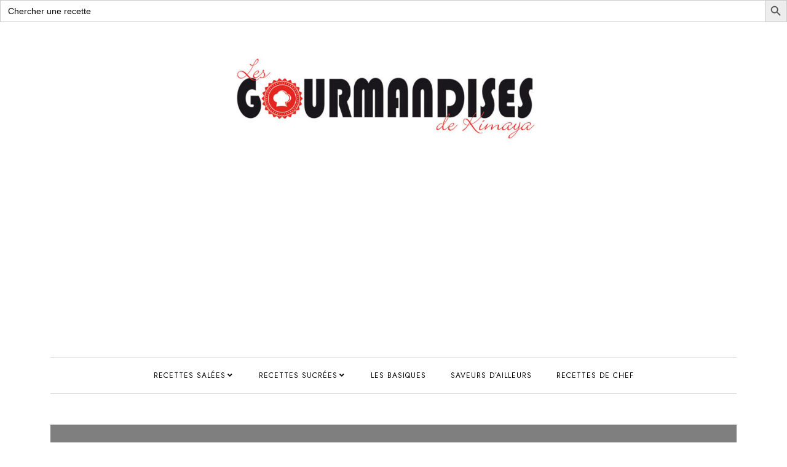

--- FILE ---
content_type: text/html; charset=UTF-8
request_url: https://www.kimaya-gourmandises.com/tag/frais/page/2/
body_size: 13074
content:
<!DOCTYPE HTML>
<html lang="fr-FR">
<head>
    <meta charset="UTF-8"/>
	<meta http-equiv="X-UA-Compatible" content="IE=edge"/>
	<meta name="viewport" content="width=device-width, initial-scale=1"/>
    <meta name='robots' content='index, follow, max-image-preview:large, max-snippet:-1, max-video-preview:-1' />
	<style>img:is([sizes="auto" i], [sizes^="auto," i]) { contain-intrinsic-size: 3000px 1500px }</style>
	
	<!-- This site is optimized with the Yoast SEO plugin v23.3 - https://yoast.com/wordpress/plugins/seo/ -->
	<title>Archives des frais - Page 2 sur 3 - Les gourmandises de Kimaya</title>
	<link rel="canonical" href="https://www.kimaya-gourmandises.com/tag/frais/page/2/" />
	<link rel="prev" href="https://www.kimaya-gourmandises.com/tag/frais/" />
	<link rel="next" href="https://www.kimaya-gourmandises.com/tag/frais/page/3/" />
	<meta property="og:locale" content="fr_FR" />
	<meta property="og:type" content="article" />
	<meta property="og:title" content="Archives des frais - Page 2 sur 3 - Les gourmandises de Kimaya" />
	<meta property="og:url" content="https://www.kimaya-gourmandises.com/tag/frais/" />
	<meta property="og:site_name" content="Les gourmandises de Kimaya" />
	<meta name="twitter:card" content="summary_large_image" />
	<script type="application/ld+json" class="yoast-schema-graph">{"@context":"https://schema.org","@graph":[{"@type":"CollectionPage","@id":"https://www.kimaya-gourmandises.com/tag/frais/","url":"https://www.kimaya-gourmandises.com/tag/frais/page/2/","name":"Archives des frais - Page 2 sur 3 - Les gourmandises de Kimaya","isPartOf":{"@id":"https://www.kimaya-gourmandises.com/#website"},"primaryImageOfPage":{"@id":"https://www.kimaya-gourmandises.com/tag/frais/page/2/#primaryimage"},"image":{"@id":"https://www.kimaya-gourmandises.com/tag/frais/page/2/#primaryimage"},"thumbnailUrl":"https://www.kimaya-gourmandises.com/wp-content/uploads/2024/08/mousse-coco-choco-une.jpg","breadcrumb":{"@id":"https://www.kimaya-gourmandises.com/tag/frais/page/2/#breadcrumb"},"inLanguage":"fr-FR"},{"@type":"ImageObject","inLanguage":"fr-FR","@id":"https://www.kimaya-gourmandises.com/tag/frais/page/2/#primaryimage","url":"https://www.kimaya-gourmandises.com/wp-content/uploads/2024/08/mousse-coco-choco-une.jpg","contentUrl":"https://www.kimaya-gourmandises.com/wp-content/uploads/2024/08/mousse-coco-choco-une.jpg","width":796,"height":379,"caption":"Mousse noix de coco et chocolat"},{"@type":"BreadcrumbList","@id":"https://www.kimaya-gourmandises.com/tag/frais/page/2/#breadcrumb","itemListElement":[{"@type":"ListItem","position":1,"name":"Accueil","item":"https://www.kimaya-gourmandises.com/"},{"@type":"ListItem","position":2,"name":"frais"}]},{"@type":"WebSite","@id":"https://www.kimaya-gourmandises.com/#website","url":"https://www.kimaya-gourmandises.com/","name":"Les gourmandises de Kimaya","description":"","publisher":{"@id":"https://www.kimaya-gourmandises.com/#/schema/person/fed36cb17c505d96602dc77bb8153101"},"potentialAction":[{"@type":"SearchAction","target":{"@type":"EntryPoint","urlTemplate":"https://www.kimaya-gourmandises.com/?s={search_term_string}"},"query-input":"required name=search_term_string"}],"inLanguage":"fr-FR"},{"@type":["Person","Organization"],"@id":"https://www.kimaya-gourmandises.com/#/schema/person/fed36cb17c505d96602dc77bb8153101","name":"Karine-gourmandises","image":{"@type":"ImageObject","inLanguage":"fr-FR","@id":"https://www.kimaya-gourmandises.com/#/schema/person/image/","url":"https://www.kimaya-gourmandises.com/wp-content/uploads/2022/12/logo2015-2000.jpg","contentUrl":"https://www.kimaya-gourmandises.com/wp-content/uploads/2022/12/logo2015-2000.jpg","width":2000,"height":279,"caption":"Karine-gourmandises"},"logo":{"@id":"https://www.kimaya-gourmandises.com/#/schema/person/image/"},"sameAs":["https://www.kimaya-gourmandises.com","https://www.facebook.com/kimayagourmandises","https://www.instagram.com/lesgourmandisesdekimaya/"]}]}</script>
	<!-- / Yoast SEO plugin. -->


<link rel='dns-prefetch' href='//fonts.googleapis.com' />
<link rel="alternate" type="application/rss+xml" title="Les gourmandises de Kimaya &raquo; Flux" href="https://www.kimaya-gourmandises.com/feed/" />
<link rel="alternate" type="application/rss+xml" title="Les gourmandises de Kimaya &raquo; Flux des commentaires" href="https://www.kimaya-gourmandises.com/comments/feed/" />
<link rel="alternate" type="application/rss+xml" title="Les gourmandises de Kimaya &raquo; Flux de l’étiquette frais" href="https://www.kimaya-gourmandises.com/tag/frais/feed/" />
<script>
window._wpemojiSettings = {"baseUrl":"https:\/\/s.w.org\/images\/core\/emoji\/16.0.1\/72x72\/","ext":".png","svgUrl":"https:\/\/s.w.org\/images\/core\/emoji\/16.0.1\/svg\/","svgExt":".svg","source":{"concatemoji":"https:\/\/www.kimaya-gourmandises.com\/wp-includes\/js\/wp-emoji-release.min.js?ver=6.8.3"}};
/*! This file is auto-generated */
!function(s,n){var o,i,e;function c(e){try{var t={supportTests:e,timestamp:(new Date).valueOf()};sessionStorage.setItem(o,JSON.stringify(t))}catch(e){}}function p(e,t,n){e.clearRect(0,0,e.canvas.width,e.canvas.height),e.fillText(t,0,0);var t=new Uint32Array(e.getImageData(0,0,e.canvas.width,e.canvas.height).data),a=(e.clearRect(0,0,e.canvas.width,e.canvas.height),e.fillText(n,0,0),new Uint32Array(e.getImageData(0,0,e.canvas.width,e.canvas.height).data));return t.every(function(e,t){return e===a[t]})}function u(e,t){e.clearRect(0,0,e.canvas.width,e.canvas.height),e.fillText(t,0,0);for(var n=e.getImageData(16,16,1,1),a=0;a<n.data.length;a++)if(0!==n.data[a])return!1;return!0}function f(e,t,n,a){switch(t){case"flag":return n(e,"\ud83c\udff3\ufe0f\u200d\u26a7\ufe0f","\ud83c\udff3\ufe0f\u200b\u26a7\ufe0f")?!1:!n(e,"\ud83c\udde8\ud83c\uddf6","\ud83c\udde8\u200b\ud83c\uddf6")&&!n(e,"\ud83c\udff4\udb40\udc67\udb40\udc62\udb40\udc65\udb40\udc6e\udb40\udc67\udb40\udc7f","\ud83c\udff4\u200b\udb40\udc67\u200b\udb40\udc62\u200b\udb40\udc65\u200b\udb40\udc6e\u200b\udb40\udc67\u200b\udb40\udc7f");case"emoji":return!a(e,"\ud83e\udedf")}return!1}function g(e,t,n,a){var r="undefined"!=typeof WorkerGlobalScope&&self instanceof WorkerGlobalScope?new OffscreenCanvas(300,150):s.createElement("canvas"),o=r.getContext("2d",{willReadFrequently:!0}),i=(o.textBaseline="top",o.font="600 32px Arial",{});return e.forEach(function(e){i[e]=t(o,e,n,a)}),i}function t(e){var t=s.createElement("script");t.src=e,t.defer=!0,s.head.appendChild(t)}"undefined"!=typeof Promise&&(o="wpEmojiSettingsSupports",i=["flag","emoji"],n.supports={everything:!0,everythingExceptFlag:!0},e=new Promise(function(e){s.addEventListener("DOMContentLoaded",e,{once:!0})}),new Promise(function(t){var n=function(){try{var e=JSON.parse(sessionStorage.getItem(o));if("object"==typeof e&&"number"==typeof e.timestamp&&(new Date).valueOf()<e.timestamp+604800&&"object"==typeof e.supportTests)return e.supportTests}catch(e){}return null}();if(!n){if("undefined"!=typeof Worker&&"undefined"!=typeof OffscreenCanvas&&"undefined"!=typeof URL&&URL.createObjectURL&&"undefined"!=typeof Blob)try{var e="postMessage("+g.toString()+"("+[JSON.stringify(i),f.toString(),p.toString(),u.toString()].join(",")+"));",a=new Blob([e],{type:"text/javascript"}),r=new Worker(URL.createObjectURL(a),{name:"wpTestEmojiSupports"});return void(r.onmessage=function(e){c(n=e.data),r.terminate(),t(n)})}catch(e){}c(n=g(i,f,p,u))}t(n)}).then(function(e){for(var t in e)n.supports[t]=e[t],n.supports.everything=n.supports.everything&&n.supports[t],"flag"!==t&&(n.supports.everythingExceptFlag=n.supports.everythingExceptFlag&&n.supports[t]);n.supports.everythingExceptFlag=n.supports.everythingExceptFlag&&!n.supports.flag,n.DOMReady=!1,n.readyCallback=function(){n.DOMReady=!0}}).then(function(){return e}).then(function(){var e;n.supports.everything||(n.readyCallback(),(e=n.source||{}).concatemoji?t(e.concatemoji):e.wpemoji&&e.twemoji&&(t(e.twemoji),t(e.wpemoji)))}))}((window,document),window._wpemojiSettings);
</script>
<style id='wp-emoji-styles-inline-css'>

	img.wp-smiley, img.emoji {
		display: inline !important;
		border: none !important;
		box-shadow: none !important;
		height: 1em !important;
		width: 1em !important;
		margin: 0 0.07em !important;
		vertical-align: -0.1em !important;
		background: none !important;
		padding: 0 !important;
	}
</style>
<link rel='stylesheet' id='wp-block-library-css' href='https://www.kimaya-gourmandises.com/wp-includes/css/dist/block-library/style.min.css?ver=6.8.3' media='all' />
<style id='wp-block-library-theme-inline-css'>
.wp-block-audio :where(figcaption){color:#555;font-size:13px;text-align:center}.is-dark-theme .wp-block-audio :where(figcaption){color:#ffffffa6}.wp-block-audio{margin:0 0 1em}.wp-block-code{border:1px solid #ccc;border-radius:4px;font-family:Menlo,Consolas,monaco,monospace;padding:.8em 1em}.wp-block-embed :where(figcaption){color:#555;font-size:13px;text-align:center}.is-dark-theme .wp-block-embed :where(figcaption){color:#ffffffa6}.wp-block-embed{margin:0 0 1em}.blocks-gallery-caption{color:#555;font-size:13px;text-align:center}.is-dark-theme .blocks-gallery-caption{color:#ffffffa6}:root :where(.wp-block-image figcaption){color:#555;font-size:13px;text-align:center}.is-dark-theme :root :where(.wp-block-image figcaption){color:#ffffffa6}.wp-block-image{margin:0 0 1em}.wp-block-pullquote{border-bottom:4px solid;border-top:4px solid;color:currentColor;margin-bottom:1.75em}.wp-block-pullquote cite,.wp-block-pullquote footer,.wp-block-pullquote__citation{color:currentColor;font-size:.8125em;font-style:normal;text-transform:uppercase}.wp-block-quote{border-left:.25em solid;margin:0 0 1.75em;padding-left:1em}.wp-block-quote cite,.wp-block-quote footer{color:currentColor;font-size:.8125em;font-style:normal;position:relative}.wp-block-quote:where(.has-text-align-right){border-left:none;border-right:.25em solid;padding-left:0;padding-right:1em}.wp-block-quote:where(.has-text-align-center){border:none;padding-left:0}.wp-block-quote.is-large,.wp-block-quote.is-style-large,.wp-block-quote:where(.is-style-plain){border:none}.wp-block-search .wp-block-search__label{font-weight:700}.wp-block-search__button{border:1px solid #ccc;padding:.375em .625em}:where(.wp-block-group.has-background){padding:1.25em 2.375em}.wp-block-separator.has-css-opacity{opacity:.4}.wp-block-separator{border:none;border-bottom:2px solid;margin-left:auto;margin-right:auto}.wp-block-separator.has-alpha-channel-opacity{opacity:1}.wp-block-separator:not(.is-style-wide):not(.is-style-dots){width:100px}.wp-block-separator.has-background:not(.is-style-dots){border-bottom:none;height:1px}.wp-block-separator.has-background:not(.is-style-wide):not(.is-style-dots){height:2px}.wp-block-table{margin:0 0 1em}.wp-block-table td,.wp-block-table th{word-break:normal}.wp-block-table :where(figcaption){color:#555;font-size:13px;text-align:center}.is-dark-theme .wp-block-table :where(figcaption){color:#ffffffa6}.wp-block-video :where(figcaption){color:#555;font-size:13px;text-align:center}.is-dark-theme .wp-block-video :where(figcaption){color:#ffffffa6}.wp-block-video{margin:0 0 1em}:root :where(.wp-block-template-part.has-background){margin-bottom:0;margin-top:0;padding:1.25em 2.375em}
</style>
<style id='classic-theme-styles-inline-css'>
/*! This file is auto-generated */
.wp-block-button__link{color:#fff;background-color:#32373c;border-radius:9999px;box-shadow:none;text-decoration:none;padding:calc(.667em + 2px) calc(1.333em + 2px);font-size:1.125em}.wp-block-file__button{background:#32373c;color:#fff;text-decoration:none}
</style>
<style id='global-styles-inline-css'>
:root{--wp--preset--aspect-ratio--square: 1;--wp--preset--aspect-ratio--4-3: 4/3;--wp--preset--aspect-ratio--3-4: 3/4;--wp--preset--aspect-ratio--3-2: 3/2;--wp--preset--aspect-ratio--2-3: 2/3;--wp--preset--aspect-ratio--16-9: 16/9;--wp--preset--aspect-ratio--9-16: 9/16;--wp--preset--color--black: #000000;--wp--preset--color--cyan-bluish-gray: #abb8c3;--wp--preset--color--white: #ffffff;--wp--preset--color--pale-pink: #f78da7;--wp--preset--color--vivid-red: #cf2e2e;--wp--preset--color--luminous-vivid-orange: #ff6900;--wp--preset--color--luminous-vivid-amber: #fcb900;--wp--preset--color--light-green-cyan: #7bdcb5;--wp--preset--color--vivid-green-cyan: #00d084;--wp--preset--color--pale-cyan-blue: #8ed1fc;--wp--preset--color--vivid-cyan-blue: #0693e3;--wp--preset--color--vivid-purple: #9b51e0;--wp--preset--gradient--vivid-cyan-blue-to-vivid-purple: linear-gradient(135deg,rgba(6,147,227,1) 0%,rgb(155,81,224) 100%);--wp--preset--gradient--light-green-cyan-to-vivid-green-cyan: linear-gradient(135deg,rgb(122,220,180) 0%,rgb(0,208,130) 100%);--wp--preset--gradient--luminous-vivid-amber-to-luminous-vivid-orange: linear-gradient(135deg,rgba(252,185,0,1) 0%,rgba(255,105,0,1) 100%);--wp--preset--gradient--luminous-vivid-orange-to-vivid-red: linear-gradient(135deg,rgba(255,105,0,1) 0%,rgb(207,46,46) 100%);--wp--preset--gradient--very-light-gray-to-cyan-bluish-gray: linear-gradient(135deg,rgb(238,238,238) 0%,rgb(169,184,195) 100%);--wp--preset--gradient--cool-to-warm-spectrum: linear-gradient(135deg,rgb(74,234,220) 0%,rgb(151,120,209) 20%,rgb(207,42,186) 40%,rgb(238,44,130) 60%,rgb(251,105,98) 80%,rgb(254,248,76) 100%);--wp--preset--gradient--blush-light-purple: linear-gradient(135deg,rgb(255,206,236) 0%,rgb(152,150,240) 100%);--wp--preset--gradient--blush-bordeaux: linear-gradient(135deg,rgb(254,205,165) 0%,rgb(254,45,45) 50%,rgb(107,0,62) 100%);--wp--preset--gradient--luminous-dusk: linear-gradient(135deg,rgb(255,203,112) 0%,rgb(199,81,192) 50%,rgb(65,88,208) 100%);--wp--preset--gradient--pale-ocean: linear-gradient(135deg,rgb(255,245,203) 0%,rgb(182,227,212) 50%,rgb(51,167,181) 100%);--wp--preset--gradient--electric-grass: linear-gradient(135deg,rgb(202,248,128) 0%,rgb(113,206,126) 100%);--wp--preset--gradient--midnight: linear-gradient(135deg,rgb(2,3,129) 0%,rgb(40,116,252) 100%);--wp--preset--font-size--small: 13px;--wp--preset--font-size--medium: 20px;--wp--preset--font-size--large: 36px;--wp--preset--font-size--x-large: 42px;--wp--preset--spacing--20: 0.44rem;--wp--preset--spacing--30: 0.67rem;--wp--preset--spacing--40: 1rem;--wp--preset--spacing--50: 1.5rem;--wp--preset--spacing--60: 2.25rem;--wp--preset--spacing--70: 3.38rem;--wp--preset--spacing--80: 5.06rem;--wp--preset--shadow--natural: 6px 6px 9px rgba(0, 0, 0, 0.2);--wp--preset--shadow--deep: 12px 12px 50px rgba(0, 0, 0, 0.4);--wp--preset--shadow--sharp: 6px 6px 0px rgba(0, 0, 0, 0.2);--wp--preset--shadow--outlined: 6px 6px 0px -3px rgba(255, 255, 255, 1), 6px 6px rgba(0, 0, 0, 1);--wp--preset--shadow--crisp: 6px 6px 0px rgba(0, 0, 0, 1);}:where(.is-layout-flex){gap: 0.5em;}:where(.is-layout-grid){gap: 0.5em;}body .is-layout-flex{display: flex;}.is-layout-flex{flex-wrap: wrap;align-items: center;}.is-layout-flex > :is(*, div){margin: 0;}body .is-layout-grid{display: grid;}.is-layout-grid > :is(*, div){margin: 0;}:where(.wp-block-columns.is-layout-flex){gap: 2em;}:where(.wp-block-columns.is-layout-grid){gap: 2em;}:where(.wp-block-post-template.is-layout-flex){gap: 1.25em;}:where(.wp-block-post-template.is-layout-grid){gap: 1.25em;}.has-black-color{color: var(--wp--preset--color--black) !important;}.has-cyan-bluish-gray-color{color: var(--wp--preset--color--cyan-bluish-gray) !important;}.has-white-color{color: var(--wp--preset--color--white) !important;}.has-pale-pink-color{color: var(--wp--preset--color--pale-pink) !important;}.has-vivid-red-color{color: var(--wp--preset--color--vivid-red) !important;}.has-luminous-vivid-orange-color{color: var(--wp--preset--color--luminous-vivid-orange) !important;}.has-luminous-vivid-amber-color{color: var(--wp--preset--color--luminous-vivid-amber) !important;}.has-light-green-cyan-color{color: var(--wp--preset--color--light-green-cyan) !important;}.has-vivid-green-cyan-color{color: var(--wp--preset--color--vivid-green-cyan) !important;}.has-pale-cyan-blue-color{color: var(--wp--preset--color--pale-cyan-blue) !important;}.has-vivid-cyan-blue-color{color: var(--wp--preset--color--vivid-cyan-blue) !important;}.has-vivid-purple-color{color: var(--wp--preset--color--vivid-purple) !important;}.has-black-background-color{background-color: var(--wp--preset--color--black) !important;}.has-cyan-bluish-gray-background-color{background-color: var(--wp--preset--color--cyan-bluish-gray) !important;}.has-white-background-color{background-color: var(--wp--preset--color--white) !important;}.has-pale-pink-background-color{background-color: var(--wp--preset--color--pale-pink) !important;}.has-vivid-red-background-color{background-color: var(--wp--preset--color--vivid-red) !important;}.has-luminous-vivid-orange-background-color{background-color: var(--wp--preset--color--luminous-vivid-orange) !important;}.has-luminous-vivid-amber-background-color{background-color: var(--wp--preset--color--luminous-vivid-amber) !important;}.has-light-green-cyan-background-color{background-color: var(--wp--preset--color--light-green-cyan) !important;}.has-vivid-green-cyan-background-color{background-color: var(--wp--preset--color--vivid-green-cyan) !important;}.has-pale-cyan-blue-background-color{background-color: var(--wp--preset--color--pale-cyan-blue) !important;}.has-vivid-cyan-blue-background-color{background-color: var(--wp--preset--color--vivid-cyan-blue) !important;}.has-vivid-purple-background-color{background-color: var(--wp--preset--color--vivid-purple) !important;}.has-black-border-color{border-color: var(--wp--preset--color--black) !important;}.has-cyan-bluish-gray-border-color{border-color: var(--wp--preset--color--cyan-bluish-gray) !important;}.has-white-border-color{border-color: var(--wp--preset--color--white) !important;}.has-pale-pink-border-color{border-color: var(--wp--preset--color--pale-pink) !important;}.has-vivid-red-border-color{border-color: var(--wp--preset--color--vivid-red) !important;}.has-luminous-vivid-orange-border-color{border-color: var(--wp--preset--color--luminous-vivid-orange) !important;}.has-luminous-vivid-amber-border-color{border-color: var(--wp--preset--color--luminous-vivid-amber) !important;}.has-light-green-cyan-border-color{border-color: var(--wp--preset--color--light-green-cyan) !important;}.has-vivid-green-cyan-border-color{border-color: var(--wp--preset--color--vivid-green-cyan) !important;}.has-pale-cyan-blue-border-color{border-color: var(--wp--preset--color--pale-cyan-blue) !important;}.has-vivid-cyan-blue-border-color{border-color: var(--wp--preset--color--vivid-cyan-blue) !important;}.has-vivid-purple-border-color{border-color: var(--wp--preset--color--vivid-purple) !important;}.has-vivid-cyan-blue-to-vivid-purple-gradient-background{background: var(--wp--preset--gradient--vivid-cyan-blue-to-vivid-purple) !important;}.has-light-green-cyan-to-vivid-green-cyan-gradient-background{background: var(--wp--preset--gradient--light-green-cyan-to-vivid-green-cyan) !important;}.has-luminous-vivid-amber-to-luminous-vivid-orange-gradient-background{background: var(--wp--preset--gradient--luminous-vivid-amber-to-luminous-vivid-orange) !important;}.has-luminous-vivid-orange-to-vivid-red-gradient-background{background: var(--wp--preset--gradient--luminous-vivid-orange-to-vivid-red) !important;}.has-very-light-gray-to-cyan-bluish-gray-gradient-background{background: var(--wp--preset--gradient--very-light-gray-to-cyan-bluish-gray) !important;}.has-cool-to-warm-spectrum-gradient-background{background: var(--wp--preset--gradient--cool-to-warm-spectrum) !important;}.has-blush-light-purple-gradient-background{background: var(--wp--preset--gradient--blush-light-purple) !important;}.has-blush-bordeaux-gradient-background{background: var(--wp--preset--gradient--blush-bordeaux) !important;}.has-luminous-dusk-gradient-background{background: var(--wp--preset--gradient--luminous-dusk) !important;}.has-pale-ocean-gradient-background{background: var(--wp--preset--gradient--pale-ocean) !important;}.has-electric-grass-gradient-background{background: var(--wp--preset--gradient--electric-grass) !important;}.has-midnight-gradient-background{background: var(--wp--preset--gradient--midnight) !important;}.has-small-font-size{font-size: var(--wp--preset--font-size--small) !important;}.has-medium-font-size{font-size: var(--wp--preset--font-size--medium) !important;}.has-large-font-size{font-size: var(--wp--preset--font-size--large) !important;}.has-x-large-font-size{font-size: var(--wp--preset--font-size--x-large) !important;}
:where(.wp-block-post-template.is-layout-flex){gap: 1.25em;}:where(.wp-block-post-template.is-layout-grid){gap: 1.25em;}
:where(.wp-block-columns.is-layout-flex){gap: 2em;}:where(.wp-block-columns.is-layout-grid){gap: 2em;}
:root :where(.wp-block-pullquote){font-size: 1.5em;line-height: 1.6;}
</style>
<link rel='stylesheet' id='wpa-css-css' href='https://www.kimaya-gourmandises.com/wp-content/plugins/honeypot/includes/css/wpa.css?ver=2.2.02' media='all' />
<link rel='stylesheet' id='ivory-search-styles-css' href='https://www.kimaya-gourmandises.com/wp-content/plugins/add-search-to-menu/public/css/ivory-search.min.css?ver=5.5.6' media='all' />
<link rel='stylesheet' id='google-fonts-css' href='//fonts.googleapis.com/css?family=Jost%3A400%7CLora%3A400%2C400i&#038;subset=latin%2Clatin-ext&#038;display=swap&#038;ver=6.8.3' media='all' />
<link rel='stylesheet' id='bootstrap-css' href='https://www.kimaya-gourmandises.com/wp-content/themes/rebeccalite/libs/bootstrap/bootstrap.min.css?ver=6.8.3' media='all' />
<link rel='stylesheet' id='fontawesome-css' href='https://www.kimaya-gourmandises.com/wp-content/themes/rebeccalite/libs/fontawesome/css/all.min.css?ver=6.8.3' media='all' />
<link rel='stylesheet' id='rebeccalite-style-css' href='https://www.kimaya-gourmandises.com/wp-content/themes/rebeccalite/style.css?ver=617' media='all' />
<style id='rebeccalite-style-inline-css'>

            :root {
                --primary-color: #000000;
            }
            :root{
                --text-color: #000000;
            }
            :root{
                --accent-color: #e42520;
            }
            .credits {
                background-color: #e42520;
            }
            .copyright {
                color: #000000;
            }
</style>
<script src="https://www.kimaya-gourmandises.com/wp-includes/js/jquery/jquery.min.js?ver=3.7.1" id="jquery-core-js"></script>
<script src="https://www.kimaya-gourmandises.com/wp-includes/js/jquery/jquery-migrate.min.js?ver=3.4.1" id="jquery-migrate-js"></script>
<link rel="https://api.w.org/" href="https://www.kimaya-gourmandises.com/wp-json/" /><link rel="alternate" title="JSON" type="application/json" href="https://www.kimaya-gourmandises.com/wp-json/wp/v2/tags/60" /><link rel="EditURI" type="application/rsd+xml" title="RSD" href="https://www.kimaya-gourmandises.com/xmlrpc.php?rsd" />
<meta name="generator" content="WordPress 6.8.3" />

		<!-- GA Google Analytics @ https://m0n.co/ga -->
		<script async src="https://www.googletagmanager.com/gtag/js?id=UA-45125637-4"></script>
		<script>
			window.dataLayer = window.dataLayer || [];
			function gtag(){dataLayer.push(arguments);}
			gtag('js', new Date());
			gtag('config', 'UA-45125637-4');
		</script>

	<script async src="https://pagead2.googlesyndication.com/pagead/js/adsbygoogle.js?client=ca-pub-7594932012124464"
     crossorigin="anonymous"></script>

<link rel="icon" href="https://www.kimaya-gourmandises.com/wp-content/uploads/2022/10/cropped-favicon-ori-32x32.png" sizes="32x32" />
<link rel="icon" href="https://www.kimaya-gourmandises.com/wp-content/uploads/2022/10/cropped-favicon-ori-192x192.png" sizes="192x192" />
<link rel="apple-touch-icon" href="https://www.kimaya-gourmandises.com/wp-content/uploads/2022/10/cropped-favicon-ori-180x180.png" />
<meta name="msapplication-TileImage" content="https://www.kimaya-gourmandises.com/wp-content/uploads/2022/10/cropped-favicon-ori-270x270.png" />
<style type="text/css" media="screen">.is-menu path.search-icon-path { fill: #848484;}body .popup-search-close:after, body .search-close:after { border-color: #848484;}body .popup-search-close:before, body .search-close:before { border-color: #848484;}</style>			<style type="text/css">
					.is-form-id-636 .is-search-input::-webkit-input-placeholder {
			    color: #000000 !important;
			}
			.is-form-id-636 .is-search-input:-moz-placeholder {
			    color: #000000 !important;
			    opacity: 1;
			}
			.is-form-id-636 .is-search-input::-moz-placeholder {
			    color: #000000 !important;
			    opacity: 1;
			}
			.is-form-id-636 .is-search-input:-ms-input-placeholder {
			    color: #000000 !important;
			}
                        			.is-form-style-1.is-form-id-636 .is-search-input:focus,
			.is-form-style-1.is-form-id-636 .is-search-input:hover,
			.is-form-style-1.is-form-id-636 .is-search-input,
			.is-form-style-2.is-form-id-636 .is-search-input:focus,
			.is-form-style-2.is-form-id-636 .is-search-input:hover,
			.is-form-style-2.is-form-id-636 .is-search-input,
			.is-form-style-3.is-form-id-636 .is-search-input:focus,
			.is-form-style-3.is-form-id-636 .is-search-input:hover,
			.is-form-style-3.is-form-id-636 .is-search-input,
			.is-form-id-636 .is-search-input:focus,
			.is-form-id-636 .is-search-input:hover,
			.is-form-id-636 .is-search-input {
                                color: #000000 !important;                                                                			}
                        			</style>
		<form  class="is-search-form is-form-style is-form-style-3 is-form-id-636 " action="https://www.kimaya-gourmandises.com/" method="get" role="search" ><label for="is-search-input-636"><span class="is-screen-reader-text">Search for:</span><input  type="search" id="is-search-input-636" name="s" value="" class="is-search-input" placeholder="Chercher une recette" autocomplete=off /></label><button type="submit" class="is-search-submit"><span class="is-screen-reader-text">Search Button</span><span class="is-search-icon"><svg focusable="false" aria-label="Search" xmlns="http://www.w3.org/2000/svg" viewBox="0 0 24 24" width="24px"><path d="M15.5 14h-.79l-.28-.27C15.41 12.59 16 11.11 16 9.5 16 5.91 13.09 3 9.5 3S3 5.91 3 9.5 5.91 16 9.5 16c1.61 0 3.09-.59 4.23-1.57l.27.28v.79l5 4.99L20.49 19l-4.99-5zm-6 0C7.01 14 5 11.99 5 9.5S7.01 5 9.5 5 14 7.01 14 9.5 11.99 14 9.5 14z"></path></svg></span></button><input type="hidden" name="id" value="636" /></form></head>
<body data-rsssl=1 class="archive paged tag tag-frais tag-60 wp-custom-logo wp-embed-responsive paged-2 tag-paged-2 wp-theme-rebeccalite rebeccalite">
        <a class="screen-reader-text skip-link" href="#content">Skip to content</a>
        <header id="masthead" class="site-header has-logo">
        <div class="container">
            <div class="site-branding">
                                    <div class="site-logo"><a href="https://www.kimaya-gourmandises.com/" class="custom-logo-link" rel="home"><img width="2000" height="279" src="https://www.kimaya-gourmandises.com/wp-content/uploads/2022/12/logo2015-2000.jpg" class="custom-logo" alt="Les gourmandises de Kimaya" decoding="async" fetchpriority="high" srcset="https://www.kimaya-gourmandises.com/wp-content/uploads/2022/12/logo2015-2000.jpg 2000w, https://www.kimaya-gourmandises.com/wp-content/uploads/2022/12/logo2015-2000-300x42.jpg 300w, https://www.kimaya-gourmandises.com/wp-content/uploads/2022/12/logo2015-2000-1024x143.jpg 1024w, https://www.kimaya-gourmandises.com/wp-content/uploads/2022/12/logo2015-2000-768x107.jpg 768w, https://www.kimaya-gourmandises.com/wp-content/uploads/2022/12/logo2015-2000-1536x214.jpg 1536w, https://www.kimaya-gourmandises.com/wp-content/uploads/2022/12/logo2015-2000-1200x167.jpg 1200w, https://www.kimaya-gourmandises.com/wp-content/uploads/2022/12/logo2015-2000-1980x276.jpg 1980w" sizes="(max-width: 2000px) 100vw, 2000px" /></a></div>
                            </div>
        </div>
        <nav class="nav-second">
            <div class="container">
                <div class="nav-wrap">
                    <div class="mobile-toggle">
                        <a href="javascript:void(0)" class="open-menu">
                            <span></span>
                            <span></span>
                            <span></span>
                        </a>
                    </div>
                    <div class="nav-menu">
                    <ul id="primary-menu" class="primary-menu"><li id="menu-item-225" class="menu-item menu-item-type-taxonomy menu-item-object-category menu-item-has-children menu-item-225"><a href="https://www.kimaya-gourmandises.com/category/recettes-salees/">Recettes salées</a><span class="toggle"><i class="caret fa fa-angle-down"></i></span>
<ul class="sub-menu">
	<li id="menu-item-227" class="menu-item menu-item-type-taxonomy menu-item-object-category menu-item-227"><a href="https://www.kimaya-gourmandises.com/category/recettes-salees/pour-lapero/">Pour l&rsquo;apéro</a></li>
	<li id="menu-item-228" class="menu-item menu-item-type-taxonomy menu-item-object-category menu-item-228"><a href="https://www.kimaya-gourmandises.com/category/recettes-salees/entrees/">Entrées</a></li>
	<li id="menu-item-226" class="menu-item menu-item-type-taxonomy menu-item-object-category menu-item-226"><a href="https://www.kimaya-gourmandises.com/category/recettes-salees/plats-complets/">Plats complets</a></li>
	<li id="menu-item-229" class="menu-item menu-item-type-taxonomy menu-item-object-category menu-item-229"><a href="https://www.kimaya-gourmandises.com/category/recettes-salees/poisson/">Poisson</a></li>
	<li id="menu-item-235" class="menu-item menu-item-type-taxonomy menu-item-object-category menu-item-235"><a href="https://www.kimaya-gourmandises.com/category/recettes-salees/viandes/">Viandes</a></li>
	<li id="menu-item-299" class="menu-item menu-item-type-taxonomy menu-item-object-category menu-item-299"><a href="https://www.kimaya-gourmandises.com/category/recettes-salees/garniture/">Garniture</a></li>
	<li id="menu-item-233" class="menu-item menu-item-type-taxonomy menu-item-object-category menu-item-233"><a href="https://www.kimaya-gourmandises.com/category/recettes-salees/pates/">Pâtes</a></li>
	<li id="menu-item-767" class="menu-item menu-item-type-taxonomy menu-item-object-category menu-item-767"><a href="https://www.kimaya-gourmandises.com/category/recettes-salees/sauces/">Sauces</a></li>
</ul>
</li>
<li id="menu-item-234" class="menu-item menu-item-type-taxonomy menu-item-object-category menu-item-has-children menu-item-234"><a href="https://www.kimaya-gourmandises.com/category/recettes-sucrees/">Recettes sucrées</a><span class="toggle"><i class="caret fa fa-angle-down"></i></span>
<ul class="sub-menu">
	<li id="menu-item-230" class="menu-item menu-item-type-taxonomy menu-item-object-category menu-item-230"><a href="https://www.kimaya-gourmandises.com/category/recettes-sucrees/pour-le-gouter/">Pour le goûter</a></li>
	<li id="menu-item-231" class="menu-item menu-item-type-taxonomy menu-item-object-category menu-item-231"><a href="https://www.kimaya-gourmandises.com/category/recettes-sucrees/desserts/">Desserts</a></li>
	<li id="menu-item-510" class="menu-item menu-item-type-taxonomy menu-item-object-category menu-item-510"><a href="https://www.kimaya-gourmandises.com/category/recettes-sucrees/macarons/">Macarons</a></li>
</ul>
</li>
<li id="menu-item-232" class="menu-item menu-item-type-taxonomy menu-item-object-category menu-item-232"><a href="https://www.kimaya-gourmandises.com/category/les-basiques/">Les basiques</a></li>
<li id="menu-item-223" class="menu-item menu-item-type-taxonomy menu-item-object-category menu-item-223"><a href="https://www.kimaya-gourmandises.com/category/saveurs-dailleurs/">Saveurs d&rsquo;ailleurs</a></li>
<li id="menu-item-224" class="menu-item menu-item-type-taxonomy menu-item-object-category menu-item-224"><a href="https://www.kimaya-gourmandises.com/category/recettes-de-chef/">Recettes de chef</a></li>
</ul>                     </div>
                </div>
            </div>
        </nav>
    </header>
    <div id="content" class="site-container">
        <div class="container">
<div class="archive-box" style="background-image: url('');">
	<div class="content-text">
        <h1>Étiquette : <span>frais</span></h1>
            </div>
</div>
<div class="row">
    <div class="col-xl-9 col-lg-8 col-md-7">
                <div class="rebeccalite-blog blog-2cols-grid">
                <div class="row">
                                        <article class="col-lg-6 post-small post-1249 post type-post status-publish format-standard has-post-thumbnail hentry category-avec-des-blancs category-desserts tag-chocolat tag-dessert tag-facile tag-frais tag-mousse tag-noix-de-coco">
                                                        <a class="entry-image" href="https://www.kimaya-gourmandises.com/mousse-noix-de-coco-et-chocolat/">
                                <img width="796" height="379" src="https://www.kimaya-gourmandises.com/wp-content/uploads/2024/08/mousse-coco-choco-une.jpg" class="attachment-full size-full wp-post-image" alt="Mousse noix de coco et chocolat" sizes="(max-width: 575.98px) calc( 100vw - 24px ), (max-width: 767.98px) 516px, (max-width: 991.98px) 396px, (max-width: 1199.98px) 296px, (max-width: 1399.98px) 404px, 471px" decoding="async" srcset="https://www.kimaya-gourmandises.com/wp-content/uploads/2024/08/mousse-coco-choco-une.jpg 796w, https://www.kimaya-gourmandises.com/wp-content/uploads/2024/08/mousse-coco-choco-une-300x143.jpg 300w, https://www.kimaya-gourmandises.com/wp-content/uploads/2024/08/mousse-coco-choco-une-768x366.jpg 768w" />                            </a>
                                                        <div class="entry-meta">
                                <div class="entry-date">
                                    <a href="https://www.kimaya-gourmandises.com/mousse-noix-de-coco-et-chocolat/">
                                        9 mai 2016                                    </a>
                                </div>
                                <div class="entry-categories">
                                    <a href="https://www.kimaya-gourmandises.com/category/avec-des-blancs/" rel="category tag">Avec des blancs</a><span class="sep">/</span><a href="https://www.kimaya-gourmandises.com/category/recettes-sucrees/desserts/" rel="category tag">Desserts</a>                                </div>
                            </div>
                            <h2 class="entry-title">
                                <a href="https://www.kimaya-gourmandises.com/mousse-noix-de-coco-et-chocolat/">
                                    Mousse noix de coco et chocolat                                </a>
                            </h2>
                            <div class="entry-excerpt">
                                Le dessert que je vous propose aujourd&rsquo;hui est idéal pour terminer en douceur et légèreté un copieux repas. Ces verrines de mousse noix de coco et chocolat fondent dans la bouche en nous rappelant les...                            </div>
                        </article>
                                                <article class="col-lg-6 post-small post-106 post type-post status-publish format-standard has-post-thumbnail hentry category-entrees category-plats-complets category-pour-lapero tag-facile tag-frais tag-salade">
                                                        <a class="entry-image" href="https://www.kimaya-gourmandises.com/cake-anchois-surimi-et-sa-sauce-cesar/">
                                <img width="796" height="379" src="https://www.kimaya-gourmandises.com/wp-content/uploads/2022/10/cake-anchois-surimi-une.jpg" class="attachment-full size-full wp-post-image" alt="recette de cake aux anchois et surimi" sizes="auto, (max-width: 575.98px) calc( 100vw - 24px ), (max-width: 767.98px) 516px, (max-width: 991.98px) 396px, (max-width: 1199.98px) 296px, (max-width: 1399.98px) 404px, 471px" decoding="async" loading="lazy" srcset="https://www.kimaya-gourmandises.com/wp-content/uploads/2022/10/cake-anchois-surimi-une.jpg 796w, https://www.kimaya-gourmandises.com/wp-content/uploads/2022/10/cake-anchois-surimi-une-300x143.jpg 300w, https://www.kimaya-gourmandises.com/wp-content/uploads/2022/10/cake-anchois-surimi-une-768x366.jpg 768w" />                            </a>
                                                        <div class="entry-meta">
                                <div class="entry-date">
                                    <a href="https://www.kimaya-gourmandises.com/cake-anchois-surimi-et-sa-sauce-cesar/">
                                        25 mars 2016                                    </a>
                                </div>
                                <div class="entry-categories">
                                    <a href="https://www.kimaya-gourmandises.com/category/recettes-salees/entrees/" rel="category tag">Entrées</a><span class="sep">/</span><a href="https://www.kimaya-gourmandises.com/category/recettes-salees/plats-complets/" rel="category tag">Plats complets</a><span class="sep">/</span><a href="https://www.kimaya-gourmandises.com/category/recettes-salees/pour-lapero/" rel="category tag">Pour l'apéro</a>                                </div>
                            </div>
                            <h2 class="entry-title">
                                <a href="https://www.kimaya-gourmandises.com/cake-anchois-surimi-et-sa-sauce-cesar/">
                                    Cake anchois surimi et sa sauce César                                </a>
                            </h2>
                            <div class="entry-excerpt">
                                Il y a quelques jours j’avais cuisiné un basique cake au surimi qu’habituellement j’accompagne d’une sauce cocktail crème fraiche ketchup. Ce jour-là il me restait de ma top sauce César 3 étoiles de la veille...                            </div>
                        </article>
                                                <article class="col-lg-6 post-small post-350 post type-post status-publish format-standard has-post-thumbnail hentry category-entrees tag-betterave tag-facile tag-frais tag-legumes tag-salade">
                                                        <a class="entry-image" href="https://www.kimaya-gourmandises.com/salade-de-betterave-pommes-de-terre-et-oeufs/">
                                <img width="796" height="379" src="https://www.kimaya-gourmandises.com/wp-content/uploads/2022/10/salade-betterave-patates-oeufs-une.jpg" class="attachment-full size-full wp-post-image" alt="Recette de salade de patates aux betteraves et oeuf" sizes="auto, (max-width: 575.98px) calc( 100vw - 24px ), (max-width: 767.98px) 516px, (max-width: 991.98px) 396px, (max-width: 1199.98px) 296px, (max-width: 1399.98px) 404px, 471px" decoding="async" loading="lazy" srcset="https://www.kimaya-gourmandises.com/wp-content/uploads/2022/10/salade-betterave-patates-oeufs-une.jpg 796w, https://www.kimaya-gourmandises.com/wp-content/uploads/2022/10/salade-betterave-patates-oeufs-une-300x143.jpg 300w, https://www.kimaya-gourmandises.com/wp-content/uploads/2022/10/salade-betterave-patates-oeufs-une-768x366.jpg 768w" />                            </a>
                                                        <div class="entry-meta">
                                <div class="entry-date">
                                    <a href="https://www.kimaya-gourmandises.com/salade-de-betterave-pommes-de-terre-et-oeufs/">
                                        19 février 2016                                    </a>
                                </div>
                                <div class="entry-categories">
                                    <a href="https://www.kimaya-gourmandises.com/category/recettes-salees/entrees/" rel="category tag">Entrées</a>                                </div>
                            </div>
                            <h2 class="entry-title">
                                <a href="https://www.kimaya-gourmandises.com/salade-de-betterave-pommes-de-terre-et-oeufs/">
                                    Salade de betterave, pommes de terre et œufs                                </a>
                            </h2>
                            <div class="entry-excerpt">
                                Je ne sais pas vous, mais moi je cherche souvent de nouvelles idées de salades pour changer des habitudes. On a souvent tendance à utiliser les mêmes produits et à tomber dans la monotonie&#8230; La...                            </div>
                        </article>
                                                <article class="col-lg-6 post-small post-857 post type-post status-publish format-standard has-post-thumbnail hentry category-pour-lapero tag-aperitif tag-apero tag-facile tag-frais tag-fromage tag-poivrons tag-toast">
                                                        <a class="entry-image" href="https://www.kimaya-gourmandises.com/toasts-au-fromage-de-chevre-et-poivron-confits/">
                                <img width="796" height="379" src="https://www.kimaya-gourmandises.com/wp-content/uploads/2023/04/toast-chevre-poivron-une.jpg" class="attachment-full size-full wp-post-image" alt="recette de toasts au chèvre et poivron" sizes="auto, (max-width: 575.98px) calc( 100vw - 24px ), (max-width: 767.98px) 516px, (max-width: 991.98px) 396px, (max-width: 1199.98px) 296px, (max-width: 1399.98px) 404px, 471px" decoding="async" loading="lazy" srcset="https://www.kimaya-gourmandises.com/wp-content/uploads/2023/04/toast-chevre-poivron-une.jpg 796w, https://www.kimaya-gourmandises.com/wp-content/uploads/2023/04/toast-chevre-poivron-une-300x143.jpg 300w, https://www.kimaya-gourmandises.com/wp-content/uploads/2023/04/toast-chevre-poivron-une-768x366.jpg 768w" />                            </a>
                                                        <div class="entry-meta">
                                <div class="entry-date">
                                    <a href="https://www.kimaya-gourmandises.com/toasts-au-fromage-de-chevre-et-poivron-confits/">
                                        11 janvier 2016                                    </a>
                                </div>
                                <div class="entry-categories">
                                    <a href="https://www.kimaya-gourmandises.com/category/recettes-salees/pour-lapero/" rel="category tag">Pour l'apéro</a>                                </div>
                            </div>
                            <h2 class="entry-title">
                                <a href="https://www.kimaya-gourmandises.com/toasts-au-fromage-de-chevre-et-poivron-confits/">
                                    Toasts au fromage de chèvre et poivron confits                                </a>
                            </h2>
                            <div class="entry-excerpt">
                                Aujourd&rsquo;hui je termine ma série de toasts et verrines pour l&rsquo;apéritif avec des toasts tout simples et vraiment délicieux, les toasts au fromage de chèvre et poivrons rouge confits. Le semaine dernière je vous parlais...                            </div>
                        </article>
                                                <article class="col-lg-6 post-small post-441 post type-post status-publish format-standard has-post-thumbnail hentry category-pour-lapero tag-aperitif tag-apero tag-facile tag-frais">
                                                        <a class="entry-image" href="https://www.kimaya-gourmandises.com/verrines-betteraves-concombre-et-tartare/">
                                <img width="796" height="379" src="https://www.kimaya-gourmandises.com/wp-content/uploads/2022/10/verrines-betterave-concombre-une.jpg" class="attachment-full size-full wp-post-image" alt="verrines betterave concombre" sizes="auto, (max-width: 575.98px) calc( 100vw - 24px ), (max-width: 767.98px) 516px, (max-width: 991.98px) 396px, (max-width: 1199.98px) 296px, (max-width: 1399.98px) 404px, 471px" decoding="async" loading="lazy" srcset="https://www.kimaya-gourmandises.com/wp-content/uploads/2022/10/verrines-betterave-concombre-une.jpg 796w, https://www.kimaya-gourmandises.com/wp-content/uploads/2022/10/verrines-betterave-concombre-une-300x143.jpg 300w, https://www.kimaya-gourmandises.com/wp-content/uploads/2022/10/verrines-betterave-concombre-une-768x366.jpg 768w" />                            </a>
                                                        <div class="entry-meta">
                                <div class="entry-date">
                                    <a href="https://www.kimaya-gourmandises.com/verrines-betteraves-concombre-et-tartare/">
                                        7 janvier 2016                                    </a>
                                </div>
                                <div class="entry-categories">
                                    <a href="https://www.kimaya-gourmandises.com/category/recettes-salees/pour-lapero/" rel="category tag">Pour l'apéro</a>                                </div>
                            </div>
                            <h2 class="entry-title">
                                <a href="https://www.kimaya-gourmandises.com/verrines-betteraves-concombre-et-tartare/">
                                    Verrines betteraves concombre et tartare                                </a>
                            </h2>
                            <div class="entry-excerpt">
                                La semaine dernière je vous proposais ma recette de verrines crème parmesane et tomates déjà testée et approuvée par quelques-uns de mes amis, aujourd&rsquo;hui c&rsquo;est au tour de mes verrines betteraves concombre et tartare ail...                            </div>
                        </article>
                                                <article class="col-lg-6 post-small post-850 post type-post status-publish format-standard has-post-thumbnail hentry category-pour-lapero tag-aperitif tag-apero tag-facile tag-fetes tag-frais tag-verrine tag-verrines">
                                                        <a class="entry-image" href="https://www.kimaya-gourmandises.com/verrines-creme-parmesane-et-tomates/">
                                <img width="796" height="379" src="https://www.kimaya-gourmandises.com/wp-content/uploads/2023/04/verrine-parmesane-tomate-une.jpg" class="attachment-full size-full wp-post-image" alt="recette de verrines crème parmesan tomates" sizes="auto, (max-width: 575.98px) calc( 100vw - 24px ), (max-width: 767.98px) 516px, (max-width: 991.98px) 396px, (max-width: 1199.98px) 296px, (max-width: 1399.98px) 404px, 471px" decoding="async" loading="lazy" srcset="https://www.kimaya-gourmandises.com/wp-content/uploads/2023/04/verrine-parmesane-tomate-une.jpg 796w, https://www.kimaya-gourmandises.com/wp-content/uploads/2023/04/verrine-parmesane-tomate-une-300x143.jpg 300w, https://www.kimaya-gourmandises.com/wp-content/uploads/2023/04/verrine-parmesane-tomate-une-768x366.jpg 768w" />                            </a>
                                                        <div class="entry-meta">
                                <div class="entry-date">
                                    <a href="https://www.kimaya-gourmandises.com/verrines-creme-parmesane-et-tomates/">
                                        4 janvier 2016                                    </a>
                                </div>
                                <div class="entry-categories">
                                    <a href="https://www.kimaya-gourmandises.com/category/recettes-salees/pour-lapero/" rel="category tag">Pour l'apéro</a>                                </div>
                            </div>
                            <h2 class="entry-title">
                                <a href="https://www.kimaya-gourmandises.com/verrines-creme-parmesane-et-tomates/">
                                    Verrines crème parmesane et tomates                                </a>
                            </h2>
                            <div class="entry-excerpt">
                                Bonjour à tous et à toutes et surtout très bonne année 2016, je vous la souhaite pleine de joie et de gaieté, emplie de beaux projets et bien sur gourmande ! Je vous ai quelque...                            </div>
                        </article>
                                                <article class="col-lg-6 post-small post-1275 post type-post status-publish format-standard has-post-thumbnail hentry category-avec-des-blancs category-desserts tag-fetes tag-frais tag-fruits tag-glace tag-noel">
                                                        <a class="entry-image" href="https://www.kimaya-gourmandises.com/nougat-glace/">
                                <img width="796" height="379" src="https://www.kimaya-gourmandises.com/wp-content/uploads/2024/08/nougat-glace-une.jpg" class="attachment-full size-full wp-post-image" alt="Nougat glacé" sizes="auto, (max-width: 575.98px) calc( 100vw - 24px ), (max-width: 767.98px) 516px, (max-width: 991.98px) 396px, (max-width: 1199.98px) 296px, (max-width: 1399.98px) 404px, 471px" decoding="async" loading="lazy" srcset="https://www.kimaya-gourmandises.com/wp-content/uploads/2024/08/nougat-glace-une.jpg 796w, https://www.kimaya-gourmandises.com/wp-content/uploads/2024/08/nougat-glace-une-300x143.jpg 300w, https://www.kimaya-gourmandises.com/wp-content/uploads/2024/08/nougat-glace-une-768x366.jpg 768w" />                            </a>
                                                        <div class="entry-meta">
                                <div class="entry-date">
                                    <a href="https://www.kimaya-gourmandises.com/nougat-glace/">
                                        14 décembre 2015                                    </a>
                                </div>
                                <div class="entry-categories">
                                    <a href="https://www.kimaya-gourmandises.com/category/avec-des-blancs/" rel="category tag">Avec des blancs</a><span class="sep">/</span><a href="https://www.kimaya-gourmandises.com/category/recettes-sucrees/desserts/" rel="category tag">Desserts</a>                                </div>
                            </div>
                            <h2 class="entry-title">
                                <a href="https://www.kimaya-gourmandises.com/nougat-glace/">
                                    Nougat glacé                                </a>
                            </h2>
                            <div class="entry-excerpt">
                                Dans 10 jours déjà ce sera le réveillon de Noël !!! Qu&rsquo;avez-vous prévu de faire pour le dessert ? Moi, l&rsquo;année dernière j&rsquo;avais opté pour un dessert de saison à l&rsquo;île Maurice, un bavarois aux...                            </div>
                        </article>
                                                <article class="col-lg-6 post-small post-97 post type-post status-publish format-standard has-post-thumbnail hentry category-pour-lapero tag-apero tag-bruschetta tag-facile tag-frais tag-tartine">
                                                        <a class="entry-image" href="https://www.kimaya-gourmandises.com/tartines-au-marlin-parmesan-et-crudites/">
                                <img width="796" height="379" src="https://www.kimaya-gourmandises.com/wp-content/uploads/2022/10/bruschetta-marlin-une.jpg" class="attachment-full size-full wp-post-image" alt="Bruschetta au marlin" sizes="auto, (max-width: 575.98px) calc( 100vw - 24px ), (max-width: 767.98px) 516px, (max-width: 991.98px) 396px, (max-width: 1199.98px) 296px, (max-width: 1399.98px) 404px, 471px" decoding="async" loading="lazy" srcset="https://www.kimaya-gourmandises.com/wp-content/uploads/2022/10/bruschetta-marlin-une.jpg 796w, https://www.kimaya-gourmandises.com/wp-content/uploads/2022/10/bruschetta-marlin-une-300x143.jpg 300w, https://www.kimaya-gourmandises.com/wp-content/uploads/2022/10/bruschetta-marlin-une-768x366.jpg 768w" />                            </a>
                                                        <div class="entry-meta">
                                <div class="entry-date">
                                    <a href="https://www.kimaya-gourmandises.com/tartines-au-marlin-parmesan-et-crudites/">
                                        19 septembre 2015                                    </a>
                                </div>
                                <div class="entry-categories">
                                    <a href="https://www.kimaya-gourmandises.com/category/recettes-salees/pour-lapero/" rel="category tag">Pour l'apéro</a>                                </div>
                            </div>
                            <h2 class="entry-title">
                                <a href="https://www.kimaya-gourmandises.com/tartines-au-marlin-parmesan-et-crudites/">
                                    Tartines au marlin parmesan et crudités                                </a>
                            </h2>
                            <div class="entry-excerpt">
                                La recette du jour sera peut-être sur votre table dès ce soir pour l&rsquo;apéro vues sa simplicité et son efficacité ! Ce sont de délicieuses tartines au marlin parmesan et crudités que j&rsquo;ai copié sur...                            </div>
                        </article>
                                                <article class="col-lg-6 post-small post-1240 post type-post status-publish format-standard has-post-thumbnail hentry category-desserts category-recettes-de-chef category-saveurs-dailleurs tag-chef tag-citron tag-coco tag-dessert tag-frais tag-lait-de-coco tag-verrines">
                                                        <a class="entry-image" href="https://www.kimaya-gourmandises.com/mousse-coco-confit-de-citron-facon-marie-meunier/">
                                <img width="796" height="379" src="https://www.kimaya-gourmandises.com/wp-content/uploads/2024/08/mousse-coco-une-copie.jpg" class="attachment-full size-full wp-post-image" alt="Mousse coco, confit de citron façon Marie Meunier" sizes="auto, (max-width: 575.98px) calc( 100vw - 24px ), (max-width: 767.98px) 516px, (max-width: 991.98px) 396px, (max-width: 1199.98px) 296px, (max-width: 1399.98px) 404px, 471px" decoding="async" loading="lazy" srcset="https://www.kimaya-gourmandises.com/wp-content/uploads/2024/08/mousse-coco-une-copie.jpg 796w, https://www.kimaya-gourmandises.com/wp-content/uploads/2024/08/mousse-coco-une-copie-300x143.jpg 300w, https://www.kimaya-gourmandises.com/wp-content/uploads/2024/08/mousse-coco-une-copie-768x366.jpg 768w" />                            </a>
                                                        <div class="entry-meta">
                                <div class="entry-date">
                                    <a href="https://www.kimaya-gourmandises.com/mousse-coco-confit-de-citron-facon-marie-meunier/">
                                        18 février 2015                                    </a>
                                </div>
                                <div class="entry-categories">
                                    <a href="https://www.kimaya-gourmandises.com/category/recettes-sucrees/desserts/" rel="category tag">Desserts</a><span class="sep">/</span><a href="https://www.kimaya-gourmandises.com/category/recettes-de-chef/" rel="category tag">Recettes de chef</a><span class="sep">/</span><a href="https://www.kimaya-gourmandises.com/category/saveurs-dailleurs/" rel="category tag">Saveurs d'ailleurs</a>                                </div>
                            </div>
                            <h2 class="entry-title">
                                <a href="https://www.kimaya-gourmandises.com/mousse-coco-confit-de-citron-facon-marie-meunier/">
                                    Mousse coco, confit de citron façon Marie Meunier                                </a>
                            </h2>
                            <div class="entry-excerpt">
                                Aujourd&rsquo;hui je vous propose une adaptation d&rsquo;une recette du chef Marie Meunier, chef à la Michalak Masterclass. La mousse coco et son confit de citron posés sur un sablé coco. Elle nous proposait il y...                            </div>
                        </article>
                                                <article class="col-lg-6 post-small post-72 post type-post status-publish format-standard has-post-thumbnail hentry category-pour-lapero tag-aperitif tag-apero tag-frais tag-olives tag-tartines tag-toast">
                                                        <a class="entry-image" href="https://www.kimaya-gourmandises.com/tapenade/">
                                <img width="796" height="379" src="https://www.kimaya-gourmandises.com/wp-content/uploads/2022/10/tapenade-une-copie.jpg" class="attachment-full size-full wp-post-image" alt="Tapenade" sizes="auto, (max-width: 575.98px) calc( 100vw - 24px ), (max-width: 767.98px) 516px, (max-width: 991.98px) 396px, (max-width: 1199.98px) 296px, (max-width: 1399.98px) 404px, 471px" decoding="async" loading="lazy" srcset="https://www.kimaya-gourmandises.com/wp-content/uploads/2022/10/tapenade-une-copie.jpg 796w, https://www.kimaya-gourmandises.com/wp-content/uploads/2022/10/tapenade-une-copie-300x143.jpg 300w, https://www.kimaya-gourmandises.com/wp-content/uploads/2022/10/tapenade-une-copie-768x366.jpg 768w" />                            </a>
                                                        <div class="entry-meta">
                                <div class="entry-date">
                                    <a href="https://www.kimaya-gourmandises.com/tapenade/">
                                        30 décembre 2014                                    </a>
                                </div>
                                <div class="entry-categories">
                                    <a href="https://www.kimaya-gourmandises.com/category/recettes-salees/pour-lapero/" rel="category tag">Pour l'apéro</a>                                </div>
                            </div>
                            <h2 class="entry-title">
                                <a href="https://www.kimaya-gourmandises.com/tapenade/">
                                    Tapenade                                </a>
                            </h2>
                            <div class="entry-excerpt">
                                Je vous propose un classique aujourd&rsquo;hui, la tapenade, à tartiner sur de petites tartines de pain grillé ou sur des blinis faits maison. Je suis plutôt contente de ma recette car elle a su séduire...                            </div>
                        </article>
                                        </div>
            </div>
            
	<nav class="navigation pagination" aria-label="Pagination des publications">
		<h2 class="screen-reader-text">Pagination des publications</h2>
		<div class="nav-links"><a class="prev page-numbers" href="https://www.kimaya-gourmandises.com/tag/frais/">Précédent</a>
<a class="page-numbers" href="https://www.kimaya-gourmandises.com/tag/frais/">1</a>
<span aria-current="page" class="page-numbers current">2</span>
<a class="page-numbers" href="https://www.kimaya-gourmandises.com/tag/frais/page/3/">3</a>
<a class="next page-numbers" href="https://www.kimaya-gourmandises.com/tag/frais/page/3/">Suivant</a></div>
	</nav>    </div>
        <div class="col-xl-3 col-lg-4 col-md-5 sidebar">
        <aside id="sidebar">
	<div id="block-10" class="widget widget_block widget_search"><form role="search" method="get" action="https://www.kimaya-gourmandises.com/" class="wp-block-search__button-outside wp-block-search__text-button wp-block-search"    ><label class="wp-block-search__label" for="wp-block-search__input-1" >Rechercher</label><div class="wp-block-search__inside-wrapper " ><input class="wp-block-search__input" id="wp-block-search__input-1" placeholder="" value="" type="search" name="s" required /><button aria-label="Rechercher" class="wp-block-search__button wp-element-button" type="submit" >Rechercher</button></div></form></div><div id="nav_menu-3" class="widget widget_nav_menu"><nav class="menu-menu-principal-container" aria-label="Menu"><ul id="menu-menu-principal" class="menu"><li class="menu-item menu-item-type-taxonomy menu-item-object-category menu-item-has-children menu-item-225"><a href="https://www.kimaya-gourmandises.com/category/recettes-salees/">Recettes salées</a>
<ul class="sub-menu">
	<li class="menu-item menu-item-type-taxonomy menu-item-object-category menu-item-227"><a href="https://www.kimaya-gourmandises.com/category/recettes-salees/pour-lapero/">Pour l&rsquo;apéro</a></li>
	<li class="menu-item menu-item-type-taxonomy menu-item-object-category menu-item-228"><a href="https://www.kimaya-gourmandises.com/category/recettes-salees/entrees/">Entrées</a></li>
	<li class="menu-item menu-item-type-taxonomy menu-item-object-category menu-item-226"><a href="https://www.kimaya-gourmandises.com/category/recettes-salees/plats-complets/">Plats complets</a></li>
	<li class="menu-item menu-item-type-taxonomy menu-item-object-category menu-item-229"><a href="https://www.kimaya-gourmandises.com/category/recettes-salees/poisson/">Poisson</a></li>
	<li class="menu-item menu-item-type-taxonomy menu-item-object-category menu-item-235"><a href="https://www.kimaya-gourmandises.com/category/recettes-salees/viandes/">Viandes</a></li>
	<li class="menu-item menu-item-type-taxonomy menu-item-object-category menu-item-299"><a href="https://www.kimaya-gourmandises.com/category/recettes-salees/garniture/">Garniture</a></li>
	<li class="menu-item menu-item-type-taxonomy menu-item-object-category menu-item-233"><a href="https://www.kimaya-gourmandises.com/category/recettes-salees/pates/">Pâtes</a></li>
	<li class="menu-item menu-item-type-taxonomy menu-item-object-category menu-item-767"><a href="https://www.kimaya-gourmandises.com/category/recettes-salees/sauces/">Sauces</a></li>
</ul>
</li>
<li class="menu-item menu-item-type-taxonomy menu-item-object-category menu-item-has-children menu-item-234"><a href="https://www.kimaya-gourmandises.com/category/recettes-sucrees/">Recettes sucrées</a>
<ul class="sub-menu">
	<li class="menu-item menu-item-type-taxonomy menu-item-object-category menu-item-230"><a href="https://www.kimaya-gourmandises.com/category/recettes-sucrees/pour-le-gouter/">Pour le goûter</a></li>
	<li class="menu-item menu-item-type-taxonomy menu-item-object-category menu-item-231"><a href="https://www.kimaya-gourmandises.com/category/recettes-sucrees/desserts/">Desserts</a></li>
	<li class="menu-item menu-item-type-taxonomy menu-item-object-category menu-item-510"><a href="https://www.kimaya-gourmandises.com/category/recettes-sucrees/macarons/">Macarons</a></li>
</ul>
</li>
<li class="menu-item menu-item-type-taxonomy menu-item-object-category menu-item-232"><a href="https://www.kimaya-gourmandises.com/category/les-basiques/">Les basiques</a></li>
<li class="menu-item menu-item-type-taxonomy menu-item-object-category menu-item-223"><a href="https://www.kimaya-gourmandises.com/category/saveurs-dailleurs/">Saveurs d&rsquo;ailleurs</a></li>
<li class="menu-item menu-item-type-taxonomy menu-item-object-category menu-item-224"><a href="https://www.kimaya-gourmandises.com/category/recettes-de-chef/">Recettes de chef</a></li>
</ul></nav></div><div id="block-8" class="widget widget_block widget_tag_cloud"><p class="wp-block-tag-cloud"><a href="https://www.kimaya-gourmandises.com/tag/ail/" class="tag-cloud-link tag-link-136 tag-link-position-1" style="font-size: 8pt;" aria-label="ail (6 éléments)">ail</a>
<a href="https://www.kimaya-gourmandises.com/tag/anniversaire/" class="tag-cloud-link tag-link-214 tag-link-position-2" style="font-size: 8.56pt;" aria-label="anniversaire (7 éléments)">anniversaire</a>
<a href="https://www.kimaya-gourmandises.com/tag/aperitif/" class="tag-cloud-link tag-link-80 tag-link-position-3" style="font-size: 13.04pt;" aria-label="apéritif (19 éléments)">apéritif</a>
<a href="https://www.kimaya-gourmandises.com/tag/apero/" class="tag-cloud-link tag-link-41 tag-link-position-4" style="font-size: 14.16pt;" aria-label="apéro (24 éléments)">apéro</a>
<a href="https://www.kimaya-gourmandises.com/tag/blancs-doeufs/" class="tag-cloud-link tag-link-97 tag-link-position-5" style="font-size: 8pt;" aria-label="blancs d&#039;oeufs (6 éléments)">blancs d&#039;oeufs</a>
<a href="https://www.kimaya-gourmandises.com/tag/cake/" class="tag-cloud-link tag-link-63 tag-link-position-6" style="font-size: 8.56pt;" aria-label="cake (7 éléments)">cake</a>
<a href="https://www.kimaya-gourmandises.com/tag/caramel/" class="tag-cloud-link tag-link-233 tag-link-position-7" style="font-size: 8pt;" aria-label="caramel (6 éléments)">caramel</a>
<a href="https://www.kimaya-gourmandises.com/tag/champignons/" class="tag-cloud-link tag-link-88 tag-link-position-8" style="font-size: 8pt;" aria-label="champignons (6 éléments)">champignons</a>
<a href="https://www.kimaya-gourmandises.com/tag/chef/" class="tag-cloud-link tag-link-31 tag-link-position-9" style="font-size: 13.712pt;" aria-label="chef (22 éléments)">chef</a>
<a href="https://www.kimaya-gourmandises.com/tag/chocolat/" class="tag-cloud-link tag-link-7 tag-link-position-10" style="font-size: 15.168pt;" aria-label="chocolat (30 éléments)">chocolat</a>
<a href="https://www.kimaya-gourmandises.com/tag/citron/" class="tag-cloud-link tag-link-141 tag-link-position-11" style="font-size: 8.56pt;" aria-label="citron (7 éléments)">citron</a>
<a href="https://www.kimaya-gourmandises.com/tag/coco/" class="tag-cloud-link tag-link-231 tag-link-position-12" style="font-size: 8pt;" aria-label="coco (6 éléments)">coco</a>
<a href="https://www.kimaya-gourmandises.com/tag/dessert/" class="tag-cloud-link tag-link-92 tag-link-position-13" style="font-size: 15.616pt;" aria-label="dessert (33 éléments)">dessert</a>
<a href="https://www.kimaya-gourmandises.com/tag/facile/" class="tag-cloud-link tag-link-10 tag-link-position-14" style="font-size: 22pt;" aria-label="facile (126 éléments)">facile</a>
<a href="https://www.kimaya-gourmandises.com/tag/frais/" class="tag-cloud-link tag-link-60 tag-link-position-15" style="font-size: 13.712pt;" aria-label="frais (22 éléments)">frais</a>
<a href="https://www.kimaya-gourmandises.com/tag/framboises/" class="tag-cloud-link tag-link-314 tag-link-position-16" style="font-size: 8pt;" aria-label="framboises (6 éléments)">framboises</a>
<a href="https://www.kimaya-gourmandises.com/tag/fromage/" class="tag-cloud-link tag-link-13 tag-link-position-17" style="font-size: 12.816pt;" aria-label="fromage (18 éléments)">fromage</a>
<a href="https://www.kimaya-gourmandises.com/tag/fruits/" class="tag-cloud-link tag-link-89 tag-link-position-18" style="font-size: 11.36pt;" aria-label="fruits (13 éléments)">fruits</a>
<a href="https://www.kimaya-gourmandises.com/tag/fetes/" class="tag-cloud-link tag-link-73 tag-link-position-19" style="font-size: 8pt;" aria-label="fêtes (6 éléments)">fêtes</a>
<a href="https://www.kimaya-gourmandises.com/tag/garniture/" class="tag-cloud-link tag-link-67 tag-link-position-20" style="font-size: 9.68pt;" aria-label="garniture (9 éléments)">garniture</a>
<a href="https://www.kimaya-gourmandises.com/tag/gateau-2/" class="tag-cloud-link tag-link-246 tag-link-position-21" style="font-size: 10.128pt;" aria-label="gateau (10 éléments)">gateau</a>
<a href="https://www.kimaya-gourmandises.com/tag/gouter-2/" class="tag-cloud-link tag-link-122 tag-link-position-22" style="font-size: 12.592pt;" aria-label="gouter (17 éléments)">gouter</a>
<a href="https://www.kimaya-gourmandises.com/tag/gouter/" class="tag-cloud-link tag-link-9 tag-link-position-23" style="font-size: 12.256pt;" aria-label="goûter (16 éléments)">goûter</a>
<a href="https://www.kimaya-gourmandises.com/tag/gateau/" class="tag-cloud-link tag-link-29 tag-link-position-24" style="font-size: 9.12pt;" aria-label="gâteau (8 éléments)">gâteau</a>
<a href="https://www.kimaya-gourmandises.com/tag/legumes/" class="tag-cloud-link tag-link-46 tag-link-position-25" style="font-size: 15.616pt;" aria-label="légumes (33 éléments)">légumes</a>
<a href="https://www.kimaya-gourmandises.com/tag/nouilles/" class="tag-cloud-link tag-link-18 tag-link-position-26" style="font-size: 12.256pt;" aria-label="nouilles (16 éléments)">nouilles</a>
<a href="https://www.kimaya-gourmandises.com/tag/patates/" class="tag-cloud-link tag-link-149 tag-link-position-27" style="font-size: 10.912pt;" aria-label="patates (12 éléments)">patates</a>
<a href="https://www.kimaya-gourmandises.com/tag/pates-2/" class="tag-cloud-link tag-link-164 tag-link-position-28" style="font-size: 8pt;" aria-label="pates (6 éléments)">pates</a>
<a href="https://www.kimaya-gourmandises.com/tag/petit-dejeuner/" class="tag-cloud-link tag-link-123 tag-link-position-29" style="font-size: 9.12pt;" aria-label="petit déjeuner (8 éléments)">petit déjeuner</a>
<a href="https://www.kimaya-gourmandises.com/tag/plat-complet/" class="tag-cloud-link tag-link-14 tag-link-position-30" style="font-size: 14.496pt;" aria-label="plat complet (26 éléments)">plat complet</a>
<a href="https://www.kimaya-gourmandises.com/tag/poisson/" class="tag-cloud-link tag-link-35 tag-link-position-31" style="font-size: 10.912pt;" aria-label="poisson (12 éléments)">poisson</a>
<a href="https://www.kimaya-gourmandises.com/tag/pommes-de-terre/" class="tag-cloud-link tag-link-150 tag-link-position-32" style="font-size: 10.912pt;" aria-label="pommes de terre (12 éléments)">pommes de terre</a>
<a href="https://www.kimaya-gourmandises.com/tag/poulet/" class="tag-cloud-link tag-link-48 tag-link-position-33" style="font-size: 11.92pt;" aria-label="poulet (15 éléments)">poulet</a>
<a href="https://www.kimaya-gourmandises.com/tag/pates/" class="tag-cloud-link tag-link-20 tag-link-position-34" style="font-size: 13.712pt;" aria-label="pâtes (22 éléments)">pâtes</a>
<a href="https://www.kimaya-gourmandises.com/tag/quiche/" class="tag-cloud-link tag-link-169 tag-link-position-35" style="font-size: 8.56pt;" aria-label="quiche (7 éléments)">quiche</a>
<a href="https://www.kimaya-gourmandises.com/tag/rapide/" class="tag-cloud-link tag-link-85 tag-link-position-36" style="font-size: 15.056pt;" aria-label="rapide (29 éléments)">rapide</a>
<a href="https://www.kimaya-gourmandises.com/tag/recette-chaude/" class="tag-cloud-link tag-link-55 tag-link-position-37" style="font-size: 9.68pt;" aria-label="recette chaude (9 éléments)">recette chaude</a>
<a href="https://www.kimaya-gourmandises.com/tag/riz/" class="tag-cloud-link tag-link-37 tag-link-position-38" style="font-size: 8.56pt;" aria-label="riz (7 éléments)">riz</a>
<a href="https://www.kimaya-gourmandises.com/tag/salade/" class="tag-cloud-link tag-link-66 tag-link-position-39" style="font-size: 9.68pt;" aria-label="salade (9 éléments)">salade</a>
<a href="https://www.kimaya-gourmandises.com/tag/sauce/" class="tag-cloud-link tag-link-38 tag-link-position-40" style="font-size: 12.256pt;" aria-label="sauce (16 éléments)">sauce</a>
<a href="https://www.kimaya-gourmandises.com/tag/tarte/" class="tag-cloud-link tag-link-134 tag-link-position-41" style="font-size: 12.256pt;" aria-label="tarte (16 éléments)">tarte</a>
<a href="https://www.kimaya-gourmandises.com/tag/tomates/" class="tag-cloud-link tag-link-173 tag-link-position-42" style="font-size: 10.912pt;" aria-label="tomates (12 éléments)">tomates</a>
<a href="https://www.kimaya-gourmandises.com/tag/viande/" class="tag-cloud-link tag-link-78 tag-link-position-43" style="font-size: 11.696pt;" aria-label="viande (14 éléments)">viande</a>
<a href="https://www.kimaya-gourmandises.com/tag/vegetarien/" class="tag-cloud-link tag-link-183 tag-link-position-44" style="font-size: 10.912pt;" aria-label="végétarien (12 éléments)">végétarien</a>
<a href="https://www.kimaya-gourmandises.com/tag/ete/" class="tag-cloud-link tag-link-90 tag-link-position-45" style="font-size: 10.912pt;" aria-label="été (12 éléments)">été</a></p></div><div id="block-2" class="widget widget_block widget_search"><form role="search" method="get" action="https://www.kimaya-gourmandises.com/" class="wp-block-search__button-outside wp-block-search__text-button wp-block-search"    ><label class="wp-block-search__label" for="wp-block-search__input-2" >Rechercher</label><div class="wp-block-search__inside-wrapper " ><input class="wp-block-search__input" id="wp-block-search__input-2" placeholder="" value="" type="search" name="s" required /><button aria-label="Rechercher" class="wp-block-search__button wp-element-button" type="submit" >Rechercher</button></div></form></div><div id="block-3" class="widget widget_block">
<div class="wp-block-group"><div class="wp-block-group__inner-container is-layout-flow wp-block-group-is-layout-flow">
<h2 class="wp-block-heading">Articles récents</h2>


<ul class="wp-block-latest-posts__list wp-block-latest-posts"><li><a class="wp-block-latest-posts__post-title" href="https://www.kimaya-gourmandises.com/lasagnes-a-la-bolognaise-de-simone-zanoni/">Lasagnes à la bolognaise de Simone Zanoni</a></li>
<li><a class="wp-block-latest-posts__post-title" href="https://www.kimaya-gourmandises.com/sauce-bolognaise-par-simone-zanoni/">Sauce bolognaise par Simone Zanoni</a></li>
<li><a class="wp-block-latest-posts__post-title" href="https://www.kimaya-gourmandises.com/crevettes-facon-thai/">Crevettes façon thaï</a></li>
<li><a class="wp-block-latest-posts__post-title" href="https://www.kimaya-gourmandises.com/quiche-au-butternut-lardons-et-oignons/">Quiche au butternut, lardons et oignons</a></li>
<li><a class="wp-block-latest-posts__post-title" href="https://www.kimaya-gourmandises.com/cake-au-praline-et-glacage-chocolat-noisettes/">Cake au praliné et glaçage chocolat noisettes</a></li>
</ul></div></div>
</div><div id="block-4" class="widget widget_block">
<div class="wp-block-group"><div class="wp-block-group__inner-container is-layout-flow wp-block-group-is-layout-flow"></div></div>
</div></aside>
    </div>
    </div>
        </div>
    </div>
    <div class="site-footer">
                <div class="footer-ins">
            <div id="block-5" class="widget widget_block">
<div class="wp-block-group"><div class="wp-block-group__inner-container is-layout-flow wp-block-group-is-layout-flow"></div></div>
</div><div id="block-6" class="widget widget_block">
<div class="wp-block-group"><div class="wp-block-group__inner-container is-layout-flow wp-block-group-is-layout-flow"></div></div>
</div>        </div>
                <div class="credits">
                        <div class="copyright">
                Tous droits réservés Kimaya Gourmandises            </div>
        </div>
    </div>
    <script type="speculationrules">
{"prefetch":[{"source":"document","where":{"and":[{"href_matches":"\/*"},{"not":{"href_matches":["\/wp-*.php","\/wp-admin\/*","\/wp-content\/uploads\/*","\/wp-content\/*","\/wp-content\/plugins\/*","\/wp-content\/themes\/rebeccalite\/*","\/*\\?(.+)"]}},{"not":{"selector_matches":"a[rel~=\"nofollow\"]"}},{"not":{"selector_matches":".no-prefetch, .no-prefetch a"}}]},"eagerness":"conservative"}]}
</script>
<script src="https://www.kimaya-gourmandises.com/wp-content/plugins/honeypot/includes/js/wpa.js?ver=2.2.02" id="wpascript-js"></script>
<script id="wpascript-js-after">
wpa_field_info = {"wpa_field_name":"kjucrq9977","wpa_field_value":617933,"wpa_add_test":"no"}
</script>
<script src="https://www.kimaya-gourmandises.com/wp-content/themes/rebeccalite/assets/js/scripts.js?ver=6.8.3" id="rebeccalite-scripts-js"></script>
<script id="ivory-search-scripts-js-extra">
var IvorySearchVars = {"is_analytics_enabled":"1"};
</script>
<script src="https://www.kimaya-gourmandises.com/wp-content/plugins/add-search-to-menu/public/js/ivory-search.min.js?ver=5.5.6" id="ivory-search-scripts-js"></script>
</body>
</html>


--- FILE ---
content_type: text/html; charset=utf-8
request_url: https://www.google.com/recaptcha/api2/aframe
body_size: 267
content:
<!DOCTYPE HTML><html><head><meta http-equiv="content-type" content="text/html; charset=UTF-8"></head><body><script nonce="r0ndgsTZ5haD6xI6XblGqQ">/** Anti-fraud and anti-abuse applications only. See google.com/recaptcha */ try{var clients={'sodar':'https://pagead2.googlesyndication.com/pagead/sodar?'};window.addEventListener("message",function(a){try{if(a.source===window.parent){var b=JSON.parse(a.data);var c=clients[b['id']];if(c){var d=document.createElement('img');d.src=c+b['params']+'&rc='+(localStorage.getItem("rc::a")?sessionStorage.getItem("rc::b"):"");window.document.body.appendChild(d);sessionStorage.setItem("rc::e",parseInt(sessionStorage.getItem("rc::e")||0)+1);localStorage.setItem("rc::h",'1762879723858');}}}catch(b){}});window.parent.postMessage("_grecaptcha_ready", "*");}catch(b){}</script></body></html>